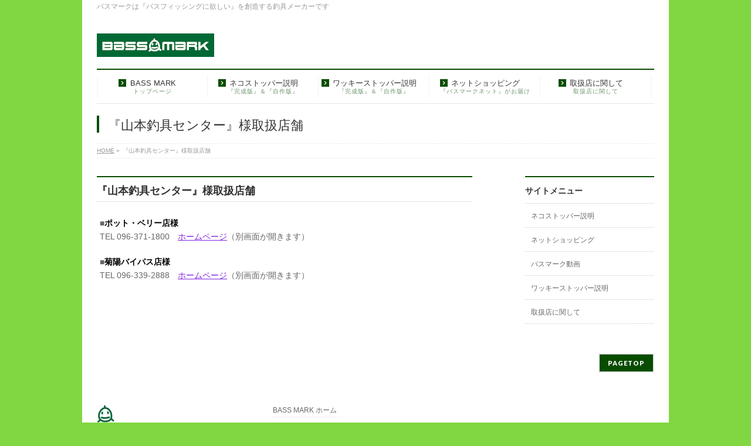

--- FILE ---
content_type: text/html; charset=UTF-8
request_url: http://bassmark.net/%E3%80%8E%E5%B1%B1%E6%9C%AC%E9%87%A3%E5%85%B7%E3%82%BB%E3%83%B3%E3%82%BF%E3%83%BC%E3%80%8F%E6%A7%98%E5%8F%96%E6%89%B1%E5%BA%97%E8%88%97/
body_size: 6760
content:
<!DOCTYPE html>
<!--[if IE]>
<meta http-equiv="X-UA-Compatible" content="IE=Edge">
<![endif]-->
<html xmlns:fb="http://ogp.me/ns/fb#" lang="ja">
<head>
<meta charset="UTF-8" />
<title>『山本釣具センター』様取扱店舗 | BASS MARK</title>
<meta name="description" content="『山本釣具センター』様取扱店舗 ■ポット・ベリー店様 TEL 096-371-1800　ホームページ（別画面が開きます）  ■菊陽バイパス店様 TEL 096-339-2888　ホームページ（別画面が開きます）" />
<link rel="start" href="http://bassmark.net" title="HOME" />
<!-- BizVektor v1.6.0 -->

<link rel="stylesheet" type="text/css" media="all" href="http://bassmark.net/wp-content/themes/biz-vektor/style.css" />
<meta id="viewport" name="viewport" content="width=device-width, user-scalable=yes, maximum-scale=1.0, minimum-scale=1.0">


<link rel="alternate" type="application/rss+xml" title="BASS MARK &raquo; フィード" href="http://bassmark.net/feed/" />
<link rel="alternate" type="application/rss+xml" title="BASS MARK &raquo; コメントフィード" href="http://bassmark.net/comments/feed/" />
		<script type="text/javascript">
			window._wpemojiSettings = {"baseUrl":"http:\/\/s.w.org\/images\/core\/emoji\/72x72\/","ext":".png","source":{"concatemoji":"http:\/\/bassmark.net\/wp-includes\/js\/wp-emoji-release.min.js?ver=4.3.34"}};
			!function(e,n,t){var a;function o(e){var t=n.createElement("canvas"),a=t.getContext&&t.getContext("2d");return!(!a||!a.fillText)&&(a.textBaseline="top",a.font="600 32px Arial","flag"===e?(a.fillText(String.fromCharCode(55356,56812,55356,56807),0,0),3e3<t.toDataURL().length):(a.fillText(String.fromCharCode(55357,56835),0,0),0!==a.getImageData(16,16,1,1).data[0]))}function i(e){var t=n.createElement("script");t.src=e,t.type="text/javascript",n.getElementsByTagName("head")[0].appendChild(t)}t.supports={simple:o("simple"),flag:o("flag")},t.DOMReady=!1,t.readyCallback=function(){t.DOMReady=!0},t.supports.simple&&t.supports.flag||(a=function(){t.readyCallback()},n.addEventListener?(n.addEventListener("DOMContentLoaded",a,!1),e.addEventListener("load",a,!1)):(e.attachEvent("onload",a),n.attachEvent("onreadystatechange",function(){"complete"===n.readyState&&t.readyCallback()})),(a=t.source||{}).concatemoji?i(a.concatemoji):a.wpemoji&&a.twemoji&&(i(a.twemoji),i(a.wpemoji)))}(window,document,window._wpemojiSettings);
		</script>
		<style type="text/css">
img.wp-smiley,
img.emoji {
	display: inline !important;
	border: none !important;
	box-shadow: none !important;
	height: 1em !important;
	width: 1em !important;
	margin: 0 .07em !important;
	vertical-align: -0.1em !important;
	background: none !important;
	padding: 0 !important;
}
</style>
<link rel='stylesheet' id='contact-form-7-css'  href='http://bassmark.net/wp-content/plugins/contact-form-7/includes/css/styles.css?ver=4.4.2' type='text/css' media='all' />
<link rel='stylesheet' id='Biz_Vektor_common_style-css'  href='http://bassmark.net/wp-content/themes/biz-vektor/css/bizvektor_common_min.css?ver=20141106' type='text/css' media='all' />
<link rel='stylesheet' id='Biz_Vektor_Design_style-css'  href='http://bassmark.net/wp-content/plugins/biz-vektor-neat/css/neat.css?ver=4.3.34' type='text/css' media='all' />
<link rel='stylesheet' id='Biz_Vektor_plugin_sns_style-css'  href='http://bassmark.net/wp-content/themes/biz-vektor/plugins/sns/style_bizvektor_sns.css?ver=4.3.34' type='text/css' media='all' />
<link rel='stylesheet' id='Biz_Vektor_add_web_fonts-css'  href='http://fonts.googleapis.com/css?family=Droid+Sans%3A700%7CLato%3A900%7CAnton&#038;ver=4.3.34' type='text/css' media='all' />
<link rel='stylesheet' id='jetpack_css-css'  href='http://bassmark.net/wp-content/plugins/jetpack/css/jetpack.css?ver=3.9.10' type='text/css' media='all' />
<script type='text/javascript' src='http://bassmark.net/wp-includes/js/jquery/jquery.js?ver=1.11.3'></script>
<script type='text/javascript' src='http://bassmark.net/wp-includes/js/jquery/jquery-migrate.min.js?ver=1.2.1'></script>
<script type='text/javascript' src='//html5shiv.googlecode.com/svn/trunk/html5.js'></script>
<link rel="EditURI" type="application/rsd+xml" title="RSD" href="http://bassmark.net/xmlrpc.php?rsd" />
<link rel="wlwmanifest" type="application/wlwmanifest+xml" href="http://bassmark.net/wp-includes/wlwmanifest.xml" /> 
<link rel='canonical' href='http://bassmark.net/%e3%80%8e%e5%b1%b1%e6%9c%ac%e9%87%a3%e5%85%b7%e3%82%bb%e3%83%b3%e3%82%bf%e3%83%bc%e3%80%8f%e6%a7%98%e5%8f%96%e6%89%b1%e5%ba%97%e8%88%97/' />
<link rel='shortlink' href='http://wp.me/P5D2vl-qb' />
<style type='text/css'>img#wpstats{display:none}</style><!-- [ BizVektor OGP ] -->
<meta property="og:site_name" content="BASS MARK" />
<meta property="og:url" content="http://bassmark.net/%e3%80%8e%e5%b1%b1%e6%9c%ac%e9%87%a3%e5%85%b7%e3%82%bb%e3%83%b3%e3%82%bf%e3%83%bc%e3%80%8f%e6%a7%98%e5%8f%96%e6%89%b1%e5%ba%97%e8%88%97/" />
<meta property="fb:app_id" content="" />
<meta property="og:type" content="article" />
<meta property="og:title" content="『山本釣具センター』様取扱店舗 | BASS MARK" />
<meta property="og:description" content="『山本釣具センター』様取扱店舗 ■ポット・ベリー店様 TEL 096-371-1800　ホームページ（別画面が開きます）  ■菊陽バイパス店様 TEL 096-339-2888　ホームページ（別画面が開きます）" />
<!-- [ /BizVektor OGP ] -->
<!--[if lte IE 8]>
<link rel="stylesheet" type="text/css" media="all" href="http://bassmark.net/wp-content/plugins/biz-vektor-neat/css/neat_old_ie.css" />
<![endif]-->
<link rel="pingback" href="http://bassmark.net/xmlrpc.php" />
<style type="text/css" id="custom-background-css">
body.custom-background { background-color: #81d742; }
</style>

<!-- Jetpack Open Graph Tags -->
<meta property="og:type" content="article" />
<meta property="og:title" content="『山本釣具センター』様取扱店舗" />
<meta property="og:url" content="http://bassmark.net/%e3%80%8e%e5%b1%b1%e6%9c%ac%e9%87%a3%e5%85%b7%e3%82%bb%e3%83%b3%e3%82%bf%e3%83%bc%e3%80%8f%e6%a7%98%e5%8f%96%e6%89%b1%e5%ba%97%e8%88%97/" />
<meta property="og:description" content="『山本釣具センター』様取扱店舗 ■ポット・ベリー店様 TEL 096-371-1800　ホームページ（別画面が&hellip;" />
<meta property="article:published_time" content="2021-06-19T07:33:27+00:00" />
<meta property="article:modified_time" content="2021-06-19T07:33:27+00:00" />
<meta property="og:site_name" content="BASS MARK" />
<meta property="og:image" content="https://s0.wp.com/i/blank.jpg" />
<meta property="og:locale" content="ja_JP" />
<meta name="twitter:card" content="summary" />
<style type="text/css">


a { color:#8224e3; }

#searchform input[type=submit],
p.form-submit input[type=submit],
form#searchform input#searchsubmit,
#content form input.wpcf7-submit,
#confirm-button input,
a.btn,
.linkBtn a,
input[type=button],
input[type=submit] { background-color: #084c00; }

#headContactTel { color:#084c00; }

#gMenu .assistive-text { background-color:#084c00; }
#gMenu .menu { border-top-color:#084c00; }
#gMenu .menu li a:hover { background-color:#81d742; }
#gMenu .menu li a span { color:#084c00; }
#gMenu .menu li.current_page_item > a { background-color:#81d742; }
@media (min-width:770px) {
#gMenu .menu > li.current-menu-ancestor > a,
#gMenu .menu > li.current_page_ancestor > a,
#gMenu .menu > li.current-page-ancestor > a { background-color:#81d742; }
}

#pageTitBnr #pageTitInner #pageTit { border-left-color:#084c00; }

.sideTower li#sideContact.sideBnr a,
#sideTower li#sideContact.sideBnr a,
#content .infoList .rssBtn a,
form#searchform input#searchsubmit { background-color: #084c00; }

.sideTower li#sideContact.sideBnr a:hover,
#sideTower li#sideContact.sideBnr a:hover,
#content .infoList .rssBtn a:hover,
form#searchform input#searchsubmit:hover { background-color: #8224e3; }

#content h2,
#content h1.contentTitle,
#content h1.entryPostTitle ,
.sideTower .localHead,
#sideTower .localHead { border-top-color:#084c00; }

#content h3 { color:#084c00; }

#content table th { background-color:#81d742; }
#content table thead th { background-color:#81d742; }

#content .mainFootContact p.mainFootTxt span.mainFootTel { color:#084c00; }
#content .mainFootContact .mainFootBt a { background-color: #084c00; }
#content .mainFootContact .mainFootBt a:hover { background-color: #8224e3; }

#content .child_page_block h4 a { border-left-color:#084c00; }

#content .infoList .infoCate a { border-color:#8224e3; color:#8224e3 }
#content .infoList .infoCate a:hover { background-color: #8224e3; }

.paging span,
.paging a	{ color:#084c00; border-color:#084c00; }
.paging span.current,
.paging a:hover	{ background-color:#084c00; }

	/* アクティブのページ */
.sideTower .sideWidget li a:hover,
.sideTower .sideWidget li.current_page_item > a,
.sideTower .sideWidget li.current-cat > a,
#sideTower .sideWidget li a:hover,
#sideTower .sideWidget li.current_page_item > a,
#sideTower .sideWidget li.current-cat > a	{ color:#084c00; background-color: #81d742;}
.sideTower .ttBoxSection .ttBox a:hover,
#sideTower .ttBoxSection .ttBox a:hover { color: #084c00; }

#pagetop a { background-color: #084c00; }
#pagetop a:hover { background-color: #8224e3; }
.moreLink a { background-color: #084c00; }
.moreLink a:hover { background-color: #8224e3; }

#content #topPr h3 a { border-left-color:#084c00; }

#gMenu .menu li a strong:before { font-family: 'vk_icons';content: "\2e";padding-right:0.5em;position:relative;top:1px;color:#084c00; }
#gMenu .menu li a strong:after { content: "";padding-left:1.3em; }
@media (min-width: 970px) {
#gMenu .menu li a { padding-left:0px;padding-right:0px; }
}

</style>


<!--[if lte IE 8]>
<style type="text/css">
#gMenu .menu > li.current-menu-ancestor > a,
#gMenu .menu > li.current_page_ancestor > a,
#gMenu .menu > li.current-page-ancestor > a { background-color:#81d742; }
</style>
<![endif]-->

	<style type="text/css">
/*-------------------------------------------*/
/*	menu divide
/*-------------------------------------------*/
@media (min-width: 970px) {
#gMenu .menu > li { width:189px; text-align:center; }
#gMenu .menu > li.current_menu_item,
#gMenu .menu > li.current-menu-ancestor,
#gMenu .menu > li.current_page_item,
#gMenu .menu > li.current_page_ancestor,
#gMenu .menu > li.current-page-ancestor { width:193px; }
}
</style>
<!--[if lte IE 8]>
<style type="text/css">
#gMenu .menu li { width:189px; text-align:center; }
#gMenu .menu li.current_page_item,
#gMenu .menu li.current_page_ancestor { width:193px; }
</style>
<![endif]-->
<style type="text/css">
/*-------------------------------------------*/
/*	font
/*-------------------------------------------*/
h1,h2,h3,h4,h4,h5,h6,#header #site-title,#pageTitBnr #pageTitInner #pageTit,#content .leadTxt,#sideTower .localHead {font-family: "ヒラギノ角ゴ Pro W3","Hiragino Kaku Gothic Pro","メイリオ",Meiryo,Osaka,"ＭＳ Ｐゴシック","MS PGothic",sans-serif; }
#pageTitBnr #pageTitInner #pageTit { font-weight:lighter; }
#gMenu .menu li a strong {font-family: "ヒラギノ角ゴ Pro W3","Hiragino Kaku Gothic Pro","メイリオ",Meiryo,Osaka,"ＭＳ Ｐゴシック","MS PGothic",sans-serif; }
</style>
</head>

<body class="page page-id-1623 page-template-default custom-background two-column right-sidebar">

<div id="fb-root"></div>

<div id="wrap">

<!--[if lte IE 8]>
<div id="eradi_ie_box">
<div class="alert_title">ご利用の Internet Exproler は古すぎます。</div>
<p>このウェブサイトはあなたがご利用の Internet Explorer をサポートしていないため、正しく表示・動作しません。<br />
古い Internet Exproler はセキュリティーの問題があるため、新しいブラウザに移行する事が強く推奨されています。<br />
最新の Internet Exproler を利用するか、<a href="https://www.google.co.jp/chrome/browser/index.html" target="_blank">Chrome</a> や <a href="https://www.mozilla.org/ja/firefox/new/" target="_blank">Firefox</a> など、より早くて快適なブラウザをご利用ください。</p>
</div>
<![endif]-->

<!-- [ #headerTop ] -->
<div id="headerTop">
<div class="innerBox">
<div id="site-description">バスマークは『バスフィッシングに欲しい』を創造する釣具メーカーです</div>
</div>
</div><!-- [ /#headerTop ] -->

<!-- [ #header ] -->
<div id="header">
<div id="headerInner" class="innerBox">
<!-- [ #headLogo ] -->
<div id="site-title">
<a href="http://bassmark.net/" title="BASS MARK" rel="home">
<img src="http://bassmark.net/wp-content/uploads/2015/01/bassmark-banner-200-40.jpg" alt="BASS MARK" /></a>
</div>
<!-- [ /#headLogo ] -->

<!-- [ #headContact ] -->
<!-- [ /#headContact ] -->

</div>
<!-- #headerInner -->
</div>
<!-- [ /#header ] -->


<!-- [ #gMenu ] -->
<div id="gMenu" class="itemClose" onclick="showHide('gMenu');">
<div id="gMenuInner" class="innerBox">
<h3 class="assistive-text"><span>MENU</span></h3>
<div class="skip-link screen-reader-text">
	<a href="#content" title="メニューを飛ばす">メニューを飛ばす</a>
</div>
<div class="menu-%e3%83%a1%e3%82%a4%e3%83%b3%e3%83%a1%e3%83%8b%e3%83%a5%e3%83%bc%ef%bc%88%ef%be%8d%ef%bd%af%ef%be%80%ef%be%9e%ef%bd%b0%ef%be%85%ef%be%8b%ef%be%9e%ef%bd%b9%ef%be%9e%ef%bd%b0%ef%bd%bc%ef%bd%ae%ef%be%9d-container"><ul id="menu-%e3%83%a1%e3%82%a4%e3%83%b3%e3%83%a1%e3%83%8b%e3%83%a5%e3%83%bc%ef%bc%88%ef%be%8d%ef%bd%af%ef%be%80%ef%be%9e%ef%bd%b0%ef%be%85%ef%be%8b%ef%be%9e%ef%bd%b9%ef%be%9e%ef%bd%b0%ef%bd%bc%ef%bd%ae%ef%be%9d" class="menu"><li id="menu-item-180" class="menu-item menu-item-type-custom menu-item-object-custom menu-item-home"><a href="http://bassmark.net"><strong>BASS MARK</strong><span>トップページ</span></a></li>
<li id="menu-item-610" class="menu-item menu-item-type-post_type menu-item-object-page"><a href="http://bassmark.net/item-nekostopper/"><strong>ネコストッパー説明</strong><span>『完成版』＆『自作版』</span></a></li>
<li id="menu-item-786" class="menu-item menu-item-type-post_type menu-item-object-page"><a href="http://bassmark.net/item-wackystopper/"><strong>ワッキーストッパー説明</strong><span>『完成版』＆『自作版』</span></a></li>
<li id="menu-item-406" class="menu-item menu-item-type-post_type menu-item-object-page"><a href="http://bassmark.net/netshopping/"><strong>ネットショッピング</strong><span>『バスマークネット』がお届け</span></a></li>
<li id="menu-item-315" class="menu-item menu-item-type-post_type menu-item-object-page"><a href="http://bassmark.net/toriatukaiten/"><strong>取扱店に関して</strong><span>取扱店に関して</span></a></li>
</ul></div>
</div><!-- [ /#gMenuInner ] -->
</div>
<!-- [ /#gMenu ] -->


<div id="pageTitBnr">
<div class="innerBox">
<div id="pageTitInner">
<h1 id="pageTit">
『山本釣具センター』様取扱店舗</h1>
</div><!-- [ /#pageTitInner ] -->
</div>
</div><!-- [ /#pageTitBnr ] -->
<!-- [ #panList ] -->
<div id="panList">
<div id="panListInner" class="innerBox">
<ul><li id="panHome"><a href="http://bassmark.net"><span>HOME</span></a> &raquo; </li><li><span>『山本釣具センター』様取扱店舗</span></li></ul></div>
</div>
<!-- [ /#panList ] -->

<div id="main">
<!-- [ #container ] -->
<div id="container" class="innerBox">
<!-- [ #content ] -->
<div id="content">

<div id="post-1623" class="entry-content">
	<h2>『山本釣具センター』様取扱店舗</h2>
<p><strong>■<span style="color: #000000;">ポット・ベリー店様</span><br />
</strong>TEL 096-371-1800　<a href="https://www.yamatsuri.net/" target="_blank">ホームページ</a>（別画面が開きます）</p>
<p><strong>■<span style="color: #000000;">菊陽バイパス店様</span><br />
</strong>TEL 096-339-2888　<a href="https://www.yamatsuri.net/" target="_blank">ホームページ</a>（別画面が開きます）</p>
	</div><!-- .entry-content -->






</div>
<!-- [ /#content ] -->

<!-- [ #sideTower ] -->
<div id="sideTower" class="sideTower">
	<div class="sideWidget" id="pages-3" class="widget widget_pages"><h3 class="localHead">サイトメニュー</h3>		<ul>
			<li class="page_item page-item-460"><a href="http://bassmark.net/item-nekostopper/">ネコストッパー説明</a></li>
<li class="page_item page-item-376"><a href="http://bassmark.net/netshopping/">ネットショッピング</a></li>
<li class="page_item page-item-829"><a href="http://bassmark.net/douga/">バスマーク動画</a></li>
<li class="page_item page-item-719"><a href="http://bassmark.net/item-wackystopper/">ワッキーストッパー説明</a></li>
<li class="page_item page-item-275"><a href="http://bassmark.net/toriatukaiten/">取扱店に関して</a></li>
		</ul>
		</div></div>
<!-- [ /#sideTower ] -->
</div>
<!-- [ /#container ] -->

</div><!-- #main -->

<div id="back-top">
<a href="#wrap">
	<img id="pagetop" src="http://bassmark.net/wp-content/themes/biz-vektor/js/res-vektor/images/footer_pagetop.png" alt="PAGETOP" />
</a>
</div>

<!-- [ #footerSection ] -->
<div id="footerSection">

	<div id="pagetop">
	<div id="pagetopInner" class="innerBox">
	<a href="#wrap">PAGETOP</a>
	</div>
	</div>

	<div id="footMenu">
	<div id="footMenuInner" class="innerBox">
		</div>
	</div>

	<!-- [ #footer ] -->
	<div id="footer">
	<!-- [ #footerInner ] -->
	<div id="footerInner" class="innerBox">
		<dl id="footerOutline">
		<dt><img src="http://bassmark.net/wp-content/uploads/2015/01/bassmark-character.jpg" alt="BASS MARK" /></dt>
		<dd>
				</dd>
		</dl>
		<!-- [ #footerSiteMap ] -->
		<div id="footerSiteMap">
<div class="menu-%e3%83%95%e3%83%83%e3%82%bf%e3%83%bc%e3%83%a1%e3%83%8b%e3%83%a5%e3%83%bc%ef%bc%88%e3%83%95%e3%83%83%e3%82%bf%e3%83%bc%e3%82%b5%e3%82%a4%e3%83%88%e3%83%9e%e3%83%83%e3%83%97%ef%bc%89-container"><ul id="menu-%e3%83%95%e3%83%83%e3%82%bf%e3%83%bc%e3%83%a1%e3%83%8b%e3%83%a5%e3%83%bc%ef%bc%88%e3%83%95%e3%83%83%e3%82%bf%e3%83%bc%e3%82%b5%e3%82%a4%e3%83%88%e3%83%9e%e3%83%83%e3%83%97%ef%bc%89" class="menu"><li id="menu-item-182" class="menu-item menu-item-type-custom menu-item-object-custom menu-item-home menu-item-182"><a href="http://bassmark.net/">BASS MARK ホーム</a></li>
</ul></div></div>
		<!-- [ /#footerSiteMap ] -->
	</div>
	<!-- [ /#footerInner ] -->
	</div>
	<!-- [ /#footer ] -->

	<!-- [ #siteBottom ] -->
	<div id="siteBottom">
	<div id="siteBottomInner" class="innerBox">
	<div id="copy">Copyright &copy; <a href="http://bassmark.net/" rel="home">BASS MARK</a> All Rights Reserved.</div><div id="powerd">Powered by <a href="https://ja.wordpress.org/">WordPress</a> &amp; <a href="http://bizvektor.com" target="_blank" title="無料WordPressテーマ BizVektor(ビズベクトル)"> BizVektor Theme</a> by <a href="http://www.vektor-inc.co.jp" target="_blank" title="株式会社ベクトル -ウェブサイト制作・WordPressカスタマイズ- [ 愛知県名古屋市 ]">Vektor,Inc.</a> technology.</div>	</div>
	</div>
	<!-- [ /#siteBottom ] -->
</div>
<!-- [ /#footerSection ] -->
</div>
<!-- [ /#wrap ] -->
	<div style="display:none">
	</div>
<script type='text/javascript' src='http://bassmark.net/wp-content/plugins/contact-form-7/includes/js/jquery.form.min.js?ver=3.51.0-2014.06.20'></script>
<script type='text/javascript'>
/* <![CDATA[ */
var _wpcf7 = {"loaderUrl":"http:\/\/bassmark.net\/wp-content\/plugins\/contact-form-7\/images\/ajax-loader.gif","recaptchaEmpty":"\u3042\u306a\u305f\u304c\u30ed\u30dc\u30c3\u30c8\u3067\u306f\u306a\u3044\u3053\u3068\u3092\u8a3c\u660e\u3057\u3066\u304f\u3060\u3055\u3044\u3002","sending":"\u9001\u4fe1\u4e2d ..."};
/* ]]> */
</script>
<script type='text/javascript' src='http://bassmark.net/wp-content/plugins/contact-form-7/includes/js/scripts.js?ver=4.4.2'></script>
<script type='text/javascript' src='http://s0.wp.com/wp-content/js/devicepx-jetpack.js?ver=202605'></script>
<script type='text/javascript' src='http://bassmark.net/wp-includes/js/comment-reply.min.js?ver=4.3.34'></script>
<script type='text/javascript' src='http://bassmark.net/wp-content/themes/biz-vektor/js/biz-vektor-min.js?ver=20140820' defer='defer'></script>
<script type='text/javascript' src='http://stats.wp.com/e-202605.js' async defer></script>
<script type='text/javascript'>
	_stq = window._stq || [];
	_stq.push([ 'view', {v:'ext',j:'1:3.9.10',blog:'83186103',post:'1623',tz:'9',srv:'bassmark.net'} ]);
	_stq.push([ 'clickTrackerInit', '83186103', '1623' ]);
</script>
</body>
</html>